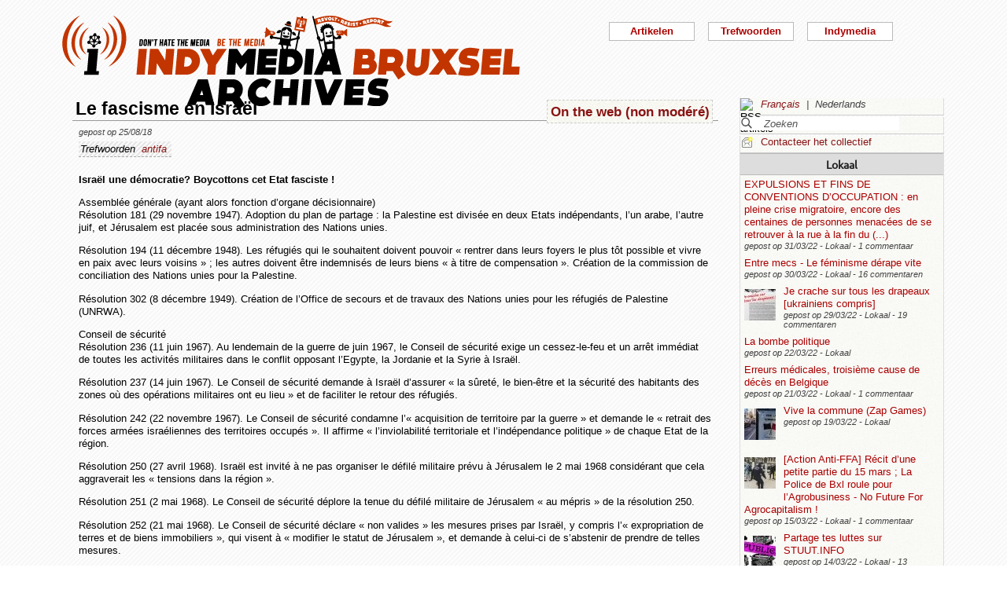

--- FILE ---
content_type: text/html; charset=utf-8
request_url: https://bxl.indymedia.org/Le-fascisme-en-Israel?debut2=20&debut12=40&lang=nl
body_size: 14513
content:


	
	
	 
		<!DOCTYPE html>
<html lang="nl" dir="ltr">
<head>
	<title>bxl.indymedia.org - Le fascisme en Isra&#235;l</title>
	
	<meta name="description" content="Israël une démocratie? Boycottons cet Etat fasciste ! Assemblée générale (ayant alors fonction d&#039;organe décisionnaire) Résolution 181 (29 novembre 1947). Adoption du plan de partage : la Palestine&nbsp;(...)"/>
	<meta name="keywords" content="antifa" />
	<link rel="canonical" href="https://bxl.indymedia.org/Le-fascisme-en-Israel?debut2=20&amp;debut12=40&amp;lang=nl" />

	<link rel="amphtml" href="https://mob.bxl.indymedia.org/Le-fascisme-en-Israel?debut2=20&amp;debut12=40&amp;lang=nl" />

<script type="application/ld+json">
{"@context":"https://schema.org",
"@type":"NewsMediaOrganization",
"name":"Indymedia Bruxsel","url":"https://bxl.indymedia.org",
"logo":"plugins/auto/indymedia/vbxl/css/img/indy_512.png"}</script>  

<script type="application/ld+json">
{
  "@context": "http://schema.org",
  "@type": "WebSite",
  "url": "https://bxl.indymedia.org/",
  "potentialAction": {
    "@type": "SearchAction",
    "target": "https://bxl.indymedia.org/?page=recherche&recherche={search_term_string}",
    "query-input": "required name=search_term_string"
  }
}
</script>	

 
    <meta name="robots" content="index, follow, noarchive">
    <meta name="robots" content="max-video-preview:3">
    <meta name="robots" content="max-image-preview:standard">
    <meta name="robots" content="max-snippet:-1">

        <meta http-equiv="Content-Type" content="text/html; charset=utf-8" />
	<meta name="generator" content="SPIP 3.2.5" />
    <link rel="shortcut icon" href="plugins/auto/indymedia/vbxl/css/img/favicon.ico" />
<link rel="manifest" href="spip.php?page=manifest.json" />
	
	<link rel="alternate" type="application/rss+xml" title="Nieuws overnemen van de hele site" href="spip.php?page=backend" />
	<link rel="alternate" type="application/rss+xml" title="Nieuws overnemen van de hele site" href="spip.php?page=backend&amp;integral=oui" />
	<link rel="alternate" type="application/rss+xml" title="syndiquer agenda" href="spip.php?page=backend-agenda" />
	<!--<link rel="alternate" type="application/rss+xml" title="syndiquer agenda" href="spip.php?page=backend-agenda&amp;integral=oui" /><link rel='stylesheet' href='fullcalendar/fullcalendar.css' />-->
	
	
	
	<link rel="alternate" type="application/rss+xml" title="syndiquer_cette_rubrique" href="spip.php?page=backend&amp;id_rubrique=10" />
	<link rel="alternate" type="application/rss+xml" title="syndiquer cette rubrique long" href="spip.php?page=backend&amp;integral=oui&amp;id_rubrique=10" />
	

	
	
<script type="text/javascript">/* <![CDATA[ */
var box_settings = {tt_img:true,sel_g:"#documents_portfolio a[type='image/jpeg'],#documents_portfolio a[type='image/png'],#documents_portfolio a[type='image/gif']",sel_c:".mediabox",trans:"elastic",speed:"200",ssSpeed:"2500",maxW:"90%",maxH:"90%",minW:"400px",minH:"",opa:"0.9",str_ssStart:"Diavoorstelling",str_ssStop:"Stoppen",str_cur:"{current}/{total}",str_prev:"Vorige",str_next:"Volgende",str_close:"Sluiten",splash_url:""};
var box_settings_splash_width = "600px";
var box_settings_splash_height = "90%";
var box_settings_iframe = true;
/* ]]> */</script>
<!-- insert_head_css --><link rel='stylesheet' href='local/cache-css/5298a06a1860182505cd8b4f00686fcf.css?1768734964' type='text/css' />


<script type='text/javascript' src='local/cache-js/f97d7be406495b2c29c98b32c4654fe8.js?1760082289'></script>














<!-- insert_head -->
	
	



<!-- CS vide -->


<!-- Debut CS -->
<script type="text/javascript"><!--
var cs_prive=window.location.pathname.match(/\/ecrire\/$/)!=null;
jQuery.fn.cs_todo=function(){return this.not('.cs_done').addClass('cs_done');};
if(window.jQuery) {
var cs_sel_jQuery='';
var cs_CookiePlugin="prive/javascript/jquery.cookie.js";
}
// --></script>

<!-- Fin CS -->

<script>htactif=0;document.createElement('picture'); var image_responsive_retina_hq = 0;</script><script>image_responsive_retina_hq = 1;</script>




		



	

	 
		
		
		

	

	

	

	

	 
		
	
	
	
	
<!-- Plugin Métas + -->
<!-- Dublin Core -->
<link rel="schema.DC" href="https://purl.org/dc/elements/1.1/" />
<link rel="schema.DCTERMS" href="https://purl.org/dc/terms/" />
<meta name="DC.Format" content="text/html" />
<meta name="DC.Type" content="Text" />
<meta name="DC.Language" content="fr" />
<meta name="DC.Title" lang="fr" content="Le fascisme en Isra&#235;l &#8211; bxl.indymedia.org" />
<meta name="DC.Description.Abstract" lang="fr" content="Isra&#235;l une d&#233;mocratie? Boycottons cet Etat fasciste ! Assembl&#233;e g&#233;n&#233;rale (ayant alors fonction d&#039;organe d&#233;cisionnaire) R&#233;solution 181 (29 novembre 1947). Adoption du plan de partage : la Palestine est&#8230;" />
<meta name="DC.Date"  content="2026-01-20" />
<meta name="DC.Date.Modified"  content="2018-08-25" />
<meta name="DC.Identifier"  content="https://bxl.indymedia.org/Le-fascisme-en-Israel" />
<meta name="DC.Publisher" content="bxl.indymedia.org" />
<meta name="DC.Source"  content="https://bxl.indymedia.org" />

<meta name="DC.Creator" content="bxl.indymedia.org" />


<meta name="DC.Subject" content="antifa" />




<!-- Open Graph -->
 
<meta property="og:rich_attachment" content="true" />

<meta property="og:site_name" content="bxl.indymedia.org" />
<meta property="og:type" content="article" />
<meta property="og:title" content="Le fascisme en Isra&#235;l &#8211; bxl.indymedia.org" />
<meta property="og:locale" content="fr_FR" />
<meta property="og:url" content="https://bxl.indymedia.org/Le-fascisme-en-Israel" />
<meta property="og:description" content="Isra&#235;l une d&#233;mocratie? Boycottons cet Etat fasciste ! Assembl&#233;e g&#233;n&#233;rale (ayant alors fonction d&#039;organe d&#233;cisionnaire) R&#233;solution 181 (29 novembre 1947). Adoption du plan de partage : la Palestine est&#8230;" />

 

<meta property="og:image" content="https://bxl.indymedia.org/local/cache-vignettes/L228xH120/68ecbe64672533456b2f648171775d-d751e.jpg" />
<meta property="og:image:width" content="228" />
<meta property="og:image:height" content="119" />
<meta property="og:image:type" content="image/jpeg" />



<meta property="article:published_time" content="2026-01-20" />
<meta property="article:modified_time" content="2018-08-25" />

<meta property="article:author" content="bxl.indymedia.org" />


<meta property="article:tag" content="antifa" />







<!-- Twitter Card -->
<meta name="twitter:card" content="summary_large_image" />
<meta name="twitter:title" content="Le fascisme en Isra&#235;l &#8211; bxl.indymedia.org" />
<meta name="twitter:description" content="Isra&#235;l une d&#233;mocratie? Boycottons cet Etat fasciste ! Assembl&#233;e g&#233;n&#233;rale (ayant alors fonction d&#039;organe d&#233;cisionnaire) R&#233;solution 181 (29 novembre 1947). Adoption du plan de partage : la Palestine est&#8230;" />
<meta name="twitter:dnt" content="on" />
<meta name="twitter:url" content="https://bxl.indymedia.org/Le-fascisme-en-Israel" />

<meta name="twitter:image" content="https://bxl.indymedia.org/local/cache-vignettes/L228xH114/22f5a0edbf5c654b82385f0cc0091b-32ae5.jpg?1694272647" />
</head><body>
<script type="text/javascript">
	/*$(function(){$('body').addClass('jsEnabled');});*/
</script>

<div id="page">

	 
	<div id="haut">
		<div id="bandeau">
<header role="banner">
	<a href="https://bxl.indymedia.org/spip.php?page=sommaire">
		<img class="spip_logo spip_logos" alt="" src="IMG/siteon0.png?1658385222" width="590" height="124" />
	</a>
</header>
</div><div class="col-xs-10 col-sm-8 col-md-6 col-lg-6 vcenter">
<div class="menuder-container">
<ul id="nav" class="menuder">
	<li class="menuderli">
	<ul>
	<li>
		<span class="sousTitre">Indymedia</span>
		<ul class="shaddy">
			<li><a  href="spip.php?page=sommaire&amp;cimobile=mobile">version mobile</a></li>
		<li><a href="spip.php?page=collectif">Contacteer het collectief</a></li>
		
		
			<li><a href="Regles-editoriales">Règles éditoriales</a></li>
		
			<li><a href="Presentation-du-collectif">Présentation du collectif</a></li>
		
			<li><a href="Informations-de-securite">Informations de sécurité</a></li>
		
			<li><a href="Photos-Videos-Audios">Photos/Vidéos/Audios</a></li>
		
			<li><a href="Flux-RSS-disponibles">Flux RSS disponibles</a></li>
		
			<li><a href="liste-imc-accessibles">liste imc accessibles</a></li>
		
			<li><a href="Indy-version-mobile">Indy version mobile</a></li>
		
		
		<li><a href="https://www.indymedia.org">Indymedia globaal</a></li>

		<li><a href="spip.php?page=login-public&amp;url=Privilege-et-intersectionnalite-pour-les-nul-le-s%3Fdebut12%3D70%26amp%3Blang%3Dnl%26amp%3Bdebut2%3D10">Inloggen</a></li></ul>
	</li>
		 
	<li>	
		<span class="sousTitre">Trefwoorden</span>
		
		 
		<ul class="shaddy">	 
		
			<li class="mamy">
				<a>THEMATIQUE</a>
				<ul class="shaddy">				
				
					
					
					<li><a href="+-agriculture-+">agriculture</a></li>	
					
				
					
					
					<li><a href="+-alternatives-+">alternatives</a></li>	
					
				
					
					
					<li><a href="+-antifa-+">antifa</a></li>	
					
				
					
					
					<li><a href="+-antimilitarisme-+">antimilitarisme</a></li>	
					
				
					
					
					<li><a href="+-antiracisme-+">antiracisme</a></li>	
					
				
					
					
					<li><a href="+-art-+">art</a></li>	
					
				
					
					
					<li><a href="+-economie-+">économie</a></li>	
					
				
					
					
					<li><a href="+-feminisme-+">féminisme</a></li>	
					
				
					
					
					<li><a href="+-genre-sexualite-+">genre / sexualité</a></li>	
					
				
					
					
					<li><a href="+-histoire-archive-+">histoire / archive</a></li>	
					
				
					
					
					<li><a href="+-LGBTQI-+">LGBTQI+</a></li>	
					
				
					
					
					<li><a href="+-liberation-animale-+">libération animale</a></li>	
					
				
					
					
					<li><a href="+-logement-squats-urbanisme-+">logement / squats / urbanisme</a></li>	
					
				
					
					
					<li><a href="+-luttes-decoloniales-+">luttes décoloniales</a></li>	
					
				
					
					
					<li><a href="+-luttes-environnementales-+">luttes environnementales</a></li>	
					
				
					
					
					<li><a href="+-luttes-numeriques-internet-+">luttes numériques / internet</a></li>	
					
				
					
					
					<li><a href="+-luttes-sociales-+">luttes sociales</a></li>	
					
				
					
					
					<li><a href="+-medias-+">médias</a></li>	
					
				
					
					
					<li><a href="+-nucleaire-+">nucléaire</a></li>	
					
				
					
					
					<li><a href="+-Peuples-natifs-+">Peuples natifs</a></li>	
					
				
					
					
					<li><a href="+-repression-controle-social-+">répression / contrôle social</a></li>	
					
				
					
					
					<li><a href="+-sans-papiers-+">sans-papiers</a></li>	
					
				
					
					
					<li><a href="+-sante-medecine-+">santé / médecine</a></li>	
					
				
					
					
					<li><a href="+-solidarite-+">solidarité</a></li>	
					
				
					
					
					<li><a href="+-veiligheids-terrorisme-+">veiligheids / terrorisme</a></li>	
					
				
				
				</ul>
			</li>
		
			<li class="mamy">
				<a>GEOGRAPHIQUE</a>
				<ul class="shaddy">				
				
					
					
					<li><a href="+-Calais-+">Calais</a></li>	
					
				
					
					
					<li><a href="+-Grece-+">Grèce</a></li>	
					
				
					
					
					<li><a href="+-Liege-+">Liège</a></li>	
					
				
					
					
					<li><a href="+-Mexique-+">Mexique</a></li>	
					
				
					
					
					<li><a href="+-Namur-+">Namur</a></li>	
					
				
				
				</ul>
			</li>
		
			<li class="mamy">
				<a>EN PRATIQUE</a>
				<ul class="shaddy">				
				
					
					
					<li><a href="+-action-+">actie</a></li>	
					
				
					
					
					<li><a href="+-projection-debat-concert-+">projection / débat / concert</a></li>	
					
				
					
					
					<li><a href="+-reflexion-analyse-+">réflexion / analyse</a></li>	
					
				
				
				</ul>
			</li>
		
			<li class="mamy">
				<a>MOUVEMENT</a>
				<ul class="shaddy">				
				
					
					
					<li><a href="+-COP-21-+">COP 21</a></li>	
					
				
					
					
					<li><a href="+-D19-20-+">D19-20</a></li>	
					
				
					
					
					<li><a href="+-Indigne-Occupy-+">Indigné / Occupy</a></li>	
					
				
					
					
					<li><a href="+-No-Border-+">No Border</a></li>	
					
				
					
					
					<li><a href="+-ZAD-du-Keelbeek-+">ZAD du Keelbeek</a></li>	
					
				
				
				</ul>
			</li>
		
		</ul>
		
	</li>
		 
	<li>
		<span class="sousTitre">Artikelen</span>
		<ul class="shaddy">
		
		<li><a href="spip.php?page=recherche">Zoeken</a></li>
		<li><span class="sousTitre">Categoriën</span></li>
		<li><a href="spip.php?page=agenda">Agenda</a></li>
		
			<li><a href="-Local-">Lokaal</a></li>
		
			<li><a href="-International-">International</a></li>
		
			<li><a href="-Analyses-">Analysis</a></li>
		
		
		<li><a href="spip.php?page=liste-editos">Hoofdartikel</a></li>
		
		 
				<li><span class="sousTitre">Autres</span></li>
		
		 
			<li><a href="spip.php?page=attente">In de wachtrij</a></li>
		
		 
			<li><a href="spip.php?page=debat">In discussie</a></li>
		
		 
			<li><a href="spip.php?page=refus">Geweigerd</a></li>
		
		</ul>	 
	</li>
	</ul> 
	</li>
</ul>
</div>
</div></div>
			
	
	<div id="milieu"><div id="colonneDroite">


	<a name="haut"></a>
	<div class="liens">
	<img src="prive/images/langues-24.gif" alt="RSS artikels" width="16" height="16" class="format_png" />
	<div class="formulaire_menu_lang" id="formulaire_menu_lang">
	<form method="post" action="https://bxl.indymedia.org/spip.php?action=converser&amp;redirect=Le-fascisme-en-Israel%3Fdebut2%3D20%26debut12%3D40" id="form_lang">
	<div>
	<input name="action" value="converser" type="hidden"
/><input name="redirect" value="Le-fascisme-en-Israel?debut2=20&amp;debut12=40" type="hidden"
/>
		
			<div class="lang  ytalic">
		
			 
				<a name="var_lang"  onclick="$('#form_lang').submit()"  href="https://bxl.indymedia.org/spip.php?action=converser&amp;redirect=Le-fascisme-en-Israel%3Fdebut2%3D20%26debut12%3D40&amp;var_lang=fr" >Fran&#231;ais</a>
			
			
			 &nbsp;|&nbsp;
		
			
			 
				Nederlands
			
			
		
			</div>
		
	</div>
	</form>
</div>
</div>



<div class="liens">
	<div class="formulaire_spip formulaire_recherche" id="formulaire_recherche">
<form action="spip.php?page=recherche" method="get">
	<div class="recherche_spim">
	<input name="page" value="recherche" type="hidden"
/>
	<input type="hidden" name="lang" value="nl" />
	<input type="text" class="forml" name="recherche" id="recherche" value="Zoeken" onfocus="this.value='';" />
	</div>
</form>
</div>
</div>





<div class="liens">
	<img src="plugins/auto/indymedia/vbxl/images/newsletter_mini.png" alt="Contacteer het collectief"/>
	<a href="spip.php?page=collectif">Contacteer het collectief</a>
</div>	<div class='ajaxbloc' data-ajax-env='d4uY52w4YDZYJGrYa/7bGv9IsfRMEfHkZCZoQldJR1o8NoDAeFOcXu990S7gSqyPDg4WjguvzZZBJrSqAYRZQ87VsAEOcKpZEgdS8ZdIoR8cETMKg904ykTGJz/uvB0=' data-origin="Le-fascisme-en-Israel?debut2=20&amp;debut12=40&amp;lang=nl">
	
	
	<div class='ajaxbloc' data-ajax-env='782Y5yo4fPYWvcfg5JiEppvVXf8jZsm/gVJ8dwJEtuyyqPDxrucNnfROsj0OrPDWqnN+HNN32MxF+rgsqcM5JHmuFxYn22gC4Y1USuryIxusLVSAQolosdOWVMXf+z1CGuv+6QWuFZyaUzJ2UdYr6dz1WnSpSdETofxwEHlhQm998bFx+paQUYKEttFE8g/FK1S6lkC1TfYgqBc=' data-origin="Le-fascisme-en-Israel?debut2=20&amp;debut12=40&amp;lang=nl">
	<div class="info">
		<a name='pagination2' id='pagination2'></a>		
		<a name="Lokaal"></a>
		<div class="titreRubrique">
		<a href="spip.php?page=liste&amp;id_rubrique=2">
			Lokaal
		</a>
		</div>
		
			<article>
				
		<div class="caseArticle">
		<header>		
			<!--<span class="titreArticle">--><h4><a href="EXPULSIONS-ET-FINS-DE-CONVENTIONS-D-OCCUPATION-en-pleine-crise-migratoire-encore-des-centaines-de"  title="A Bruxelles, 5.000 demandes d&#039;expulsions ont lieu chaque année. La première raison de ces expulsions : des loyers impayés. En plus de ce chiffre, témoin de l&#039;échec cuisant de notre société, au moins des centaines de personnes, vivant dans une&nbsp;(...)">
				 
				
				EXPULSIONS ET FINS DE CONVENTIONS D’OCCUPATION : en pleine crise migratoire, encore des centaines de personnes menacées de se retrouver à la rue à la fin du&nbsp;(...)</a></h4><!--</span>-->
		</header>
		<footer>			
			<span class="dateArticle">
				gepost op  <time  datetime="2022-03-31T11:27:19Z">31/03/22</time>&nbsp;-&nbsp;Lokaal&nbsp;-&nbsp;1 commentaar</span>
		</footer>
		</div>
		</article>		
			<article>
				
		<div class="caseArticle">
		<header>		
			<!--<span class="titreArticle">--><h4><a href="Entre-mecs-Le-feminisme-derape-vite"  title="Entre mecs Le féminisme dérape vite Illustrations (CC BY-SA) : Dennis Marien Textes (CC BY-NC-ND) : Karim Aït-Gacem Publié le 03/03/2022 Moi c&#039;est Karim. J&#039;ai 46 ans, j&#039;habite à Liège, je suis marié et j&#039;ai trois enfants, une fille et&nbsp;(...)">
				 
				
				Entre mecs - Le féminisme dérape vite</a></h4><!--</span>-->
		</header>
		<footer>			
			<span class="dateArticle">
				gepost op  <time  datetime="2022-03-30T10:16:24Z">30/03/22</time>&nbsp;-&nbsp;Lokaal&nbsp;-&nbsp;16 commentaren</span>
		</footer>
		</div>
		</article>		
			<article>
				
		<div class="caseArticle">
		<header>		
			<!--<span class="titreArticle">--><h4><a href="Je-crache-sur-tous-les-drapeaux-ukrainiens-compris"  title="Je crache sur tous les drapeaux [ukrainiens compris] https://placard.ficedl.info/article5890.html Je crache sur le drapeau belge. Je crache, car ce drapeau est trempé dans le sang de mes frères et sœurs, du passé et d&#039;aujourd&#039;hui, qui ont&nbsp;(...)">
				 
				<span class="vignette-fil"><img src='local/cache-gd2/b5/356cda13b70af76a06dbdfb5229cec.jpg?1694140795' width='40' height='40' alt='' /></span>
				Je crache sur tous les drapeaux [ukrainiens compris]</a></h4><!--</span>-->
		</header>
		<footer>			
			<span class="dateArticle">
				gepost op  <time  datetime="2022-03-29T11:45:02Z">29/03/22</time>&nbsp;-&nbsp;Lokaal&nbsp;-&nbsp;19 commentaren</span>
		</footer>
		</div>
		</article>		
			<article>
				
		<div class="caseArticle">
		<header>		
			<!--<span class="titreArticle">--><h4><a href="La-bombe-politique"  title="La bombe politique Nucléaire Illustrations (CC BY-ND) : Pia-Mélissa Laroche Textes (CC BY-NC) : Cédric Vallet Publié le 02/12/2021 On va donc fermer les centrales nucléaires. Et on va ouvrir des centrales au gaz. C&#039;est décidé. Mais en fait non.&nbsp;(...)">
				 
				
				La bombe politique</a></h4><!--</span>-->
		</header>
		<footer>			
			<span class="dateArticle">
				gepost op  <time  datetime="2022-03-22T12:03:13Z">22/03/22</time>&nbsp;-&nbsp;Lokaal</span>
		</footer>
		</div>
		</article>		
			<article>
				
		<div class="caseArticle">
		<header>		
			<!--<span class="titreArticle">--><h4><a href="Erreurs-medicales-troisieme-cause-de-deces-en-Belgique"  title="Erreurs médicales, troisième cause de décès en Belgique : comment est-ce possible ? https://www.rtbf.be/article/erreurs-medicales-troisieme-cause-de-deces-en-belgique-comment-est-ce-possible-9859647 &#034;Questions à la Une&#034; a changé de formule !&nbsp;(...)">
				 
				
				Erreurs médicales, troisième cause de décès en Belgique</a></h4><!--</span>-->
		</header>
		<footer>			
			<span class="dateArticle">
				gepost op  <time  datetime="2022-03-21T09:27:01Z">21/03/22</time>&nbsp;-&nbsp;Lokaal&nbsp;-&nbsp;1 commentaar</span>
		</footer>
		</div>
		</article>		
			<article>
				
		<div class="caseArticle">
		<header>		
			<!--<span class="titreArticle">--><h4><a href="Vive-la-commune-Zap-Games"  title="Ce jour anniversaire et dans le cadre des Zap Games, à Saint-Gilles et dans les Marolles, nous avons débarrassé quelques abribus et panneaux Decaux de leur peste publicitaire pour leur substituer des placards à l&#039;honneur de la Commune de Paris.&nbsp;(...)">
				 
				<span class="vignette-fil"><img src='local/cache-gd2/15/191e8a9e95ffc2543b88c5e383e90d.jpg?1694141067' width='40' height='40' alt='' /></span>
				Vive la commune (Zap Games)</a></h4><!--</span>-->
		</header>
		<footer>			
			<span class="dateArticle">
				gepost op  <time  datetime="2022-03-19T11:00:13Z">19/03/22</time>&nbsp;-&nbsp;Lokaal</span>
		</footer>
		</div>
		</article>		
			<article>
				
		<div class="caseArticle">
		<header>		
			<!--<span class="titreArticle">--><h4><a href="Action-Anti-FFA-Recit-d-une-petite-partie-du-15-mars-La-Police-de-Bxl-roule-pour-l-Agrobusiness-No"  title="Petit retour d&#039;une mobilisation anti agro-industrie...un 15 mars journée de luttes contres les violences policières... Ce matin vers 8h30, une cinquantaine d&#039;activistes issus de divers collectifs et groupes affinitaires ont perturbé durant&nbsp;(...)">
				 
				<span class="vignette-fil"><img src='local/cache-gd2/eb/0842f5d4600252482870dc9425b485.jpg?1694140795' width='40' height='40' alt='' /></span>
				[Action Anti-FFA] Récit d’une petite partie du 15 mars ; La Police de Bxl roule pour l’Agrobusiness - No Future For Agrocapitalism !</a></h4><!--</span>-->
		</header>
		<footer>			
			<span class="dateArticle">
				gepost op  <time  datetime="2022-03-15T14:13:33Z">15/03/22</time>&nbsp;-&nbsp;Lokaal&nbsp;-&nbsp;1 commentaar</span>
		</footer>
		</div>
		</article>		
			<article>
				
		<div class="caseArticle">
		<header>		
			<!--<span class="titreArticle">--><h4><a href="Partage-tes-luttes-sur-STUUT-INFO"  title="Le Stuut est le nouveau site coopératif d&#039;infos et de luttes sur Bruxelles et ses alentours. Venez y partager vos luttes! Stuut : nom indéfini (bruxellois) 1. Truc, machin, bizarrerie 2. Imprévu, contrariété, problème C&#039;est un média par et&nbsp;(...)">
				 
				<span class="vignette-fil"><img src='local/cache-gd2/47/166bb1d1d19d2817569cf52d8c0ff2.jpg?1694141199' width='40' height='40' alt='' /></span>
				Partage tes luttes sur STUUT.INFO</a></h4><!--</span>-->
		</header>
		<footer>			
			<span class="dateArticle">
				gepost op  <time  datetime="2022-03-14T15:12:18Z">14/03/22</time>&nbsp;-&nbsp;Lokaal&nbsp;-&nbsp;13 commentaren</span>
		</footer>
		</div>
		</article>		
			<article>
				
		<div class="caseArticle">
		<header>		
			<!--<span class="titreArticle">--><h4><a href="Stop-aux-violences-policieres-mobilisons-nous"  title="Adil, Ibrahima, Mawda, Mehdi, Ouassim, Sabrina, Semira et tant d&#039;autres, toustes tuées par la Police. L&#039;institution policière tue et se protège. Criminalise leurs victimes. La justice, par l&#039;acquittement et les non lieux, crée&nbsp;(...)">
				 
				<span class="vignette-fil"><img src='local/cache-gd2/76/4449b6bff36943104982fe7cbaad2d.jpg?1694140795' width='40' height='40' alt='' /></span>
				Stop aux violences policières, mobilisons nous</a></h4><!--</span>-->
		</header>
		<footer>			
			<span class="dateArticle">
				gepost op  <time  datetime="2022-03-14T12:03:29Z">14/03/22</time>&nbsp;-&nbsp;Lokaal&nbsp;-&nbsp;1 commentaar</span>
		</footer>
		</div>
		</article>		
			<article>
				
		<div class="caseArticle">
		<header>		
			<!--<span class="titreArticle">--><h4><a href="Tract-et-vielles-affiches-contre-le-patriarcat"  title="hier, aujourd&#039;hui et tous les jours! à diffuser largement! Lorsque nous exprimons notre colère dans les rues par milliers, nous ne voulons pas être conduit.e.s à des maisons communales et aux tables des politicien.ne.s par des organisations&nbsp;(...)">
				 
				<span class="vignette-fil"><img src='local/cache-gd2/3b/87793356720b1f8585e42422ee060c.jpg?1694140795' width='40' height='40' alt='' /></span>
				Tract et vielles affiches contre le patriarcat</a></h4><!--</span>-->
		</header>
		<footer>			
			<span class="dateArticle">
				gepost op  <time  datetime="2022-03-08T11:54:50Z">08/03/22</time>&nbsp;-&nbsp;Lokaal</span>
		</footer>
		</div>
		</article>		

		<div class="caseArticle" title="Laatst opgestuurde artikels">
			<p class="pagination"><span
	class="pages"><a href='Le-fascisme-en-Israel?debut12=40&amp;lang=nl#pagination2' class='lien_pagination' rel='nofollow'>1</a><span
		class='sep'> | </span
		><a href='Le-fascisme-en-Israel?debut2=10&amp;debut12=40&amp;lang=nl#pagination2' class='lien_pagination' rel='nofollow'>2</a><span
		class='sep'> | </span
		><strong class='on'>3</strong><span
		class='sep'> | </span
		><a href='Le-fascisme-en-Israel?debut2=30&amp;debut12=40&amp;lang=nl#pagination2' class='lien_pagination' rel='nofollow'>4</a><span
		class='sep'> | </span
		><a href='Le-fascisme-en-Israel?debut2=40&amp;debut12=40&amp;lang=nl#pagination2' class='lien_pagination' rel='nofollow'>5</a><span
		class='sep'> | </span
		><a href='Le-fascisme-en-Israel?debut2=50&amp;debut12=40&amp;lang=nl#pagination2' class='lien_pagination' rel='nofollow'>6</a><span
		class='sep'> | </span
		><a href='Le-fascisme-en-Israel?debut2=60&amp;debut12=40&amp;lang=nl#pagination2' class='lien_pagination' rel='nofollow'>7</a><span
		class='sep'> | </span
		><a href='Le-fascisme-en-Israel?debut2=70&amp;debut12=40&amp;lang=nl#pagination2' class='lien_pagination' rel='nofollow'>8</a><span
		class='sep'> | </span
		><a href='Le-fascisme-en-Israel?debut2=80&amp;debut12=40&amp;lang=nl#pagination2' class='lien_pagination' rel='nofollow'>9</a><span
		class='sep'> | </span
		><a href='Le-fascisme-en-Israel?debut2=90&amp;debut12=40&amp;lang=nl#pagination2' class='lien_pagination' rel='nofollow'>10</a></span></p>
		</div>
		<div class="piedInfo">
			<strong title="Zie alle artikels"><a href="spip.php?page=liste&amp;id_rubrique=2">Lokaal</a></strong><br />
			<a href="#haut"> Revenir en haut</a>
		</div>	</div>

	
	<div class="info">
		<a name='pagination12' id='pagination12'></a>		
		<a name="International"></a>
		<div class="titreRubrique">
		<a href="spip.php?page=liste&amp;id_rubrique=12">
			International
		</a>
		</div>
		
			<article>
				
		<div class="caseArticle">
		<header>		
			<!--<span class="titreArticle">--><h4><a href="Apercu-des-luttes-actuelles-en-Grece-Episode-3-avril-2021"  title="Articles tirés d&#039;Indymedia Athènes : A mort la Grèce, longue vie à nous **Article anarcho-feministe relatifs aux évènements de la manifestation du 8 mars Article initial 09/04/2021 De: 1.312 Witches (anonyme) Le 8 mars, pour la journée&nbsp;(...)">
				 
				
				Aperçu des luttes actuelles en Grèce - Episode 3 - avril 2021</a></h4><!--</span>-->
		</header>
		<footer>			
			<span class="dateArticle">
				gepost op  <time  datetime="2021-06-16T09:43:50Z">16/06/21</time>&nbsp;-&nbsp;International</span>
		</footer>
		</div>
		</article>		
			<article>
				
		<div class="caseArticle">
		<header>		
			<!--<span class="titreArticle">--><h4><a href="Solidarite-avec-le-peuple-Irakien-Save-the-Iraki-People"  title="Une fois de plus, une fois de trop l&#039;État Irakien et ses supplétifs des milices pro Iran tirent sur leur propre peuple. Aujourd&#039;hui 25 Mai 2021 à Bagdad avait lieu une immense manifestation contre la corruption du régime. Ce même régime qui&nbsp;(...)">
				 
				
				Solidarité avec le peuple Irakien / Save the Iraki People</a></h4><!--</span>-->
		</header>
		<footer>			
			<span class="dateArticle">
				gepost op  <time  datetime="2021-05-25T20:36:58Z">25/05/21</time>&nbsp;-&nbsp;International</span>
		</footer>
		</div>
		</article>		
			<article>
				
		<div class="caseArticle">
		<header>		
			<!--<span class="titreArticle">--><h4><a href="Temoignage-le-massacre-a-Gaza-dimanche-16-mai-2021"  title="La nuit d&#039;hier était la nuit la plus difficile pour les Palestiniens de Gaza. Des frappes intensives ont été menées par l&#039;aviation israélienne : plus de 100 raids ont ciblé plusieurs régions dans la Bande de Gaza, dont les villes&nbsp;(...)">
				 
				<span class="vignette-fil"><img src='local/cache-gd2/74/a1371c0c304b80141b4bfcbd96ed4b.png?1694103759' width='40' height='40' alt='' /></span>
				Témoignage : le massacre à Gaza, dimanche 16 mai 2021</a></h4><!--</span>-->
		</header>
		<footer>			
			<span class="dateArticle">
				gepost op  <time  datetime="2021-05-19T08:19:56Z">19/05/21</time>&nbsp;-&nbsp;International</span>
		</footer>
		</div>
		</article>		
			<article>
				
		<div class="caseArticle">
		<header>		
			<!--<span class="titreArticle">--><h4><a href="Repression-des-Palestiniens-de-Jerusalem-Est-la-Belgique-doit-agir"  title="La répression des civils palestiniens se poursuit impitoyablement à Jérusalem-Est. La diplomatie belge doit agir pour y faire mettre fin et faire cesser les politiques d&#039;apartheid et de colonisation qui en sont la cause première. Depuis&nbsp;(...)">
				 
				
				Répression des Palestiniens de Jérusalem-Est : la Belgique doit agir !</a></h4><!--</span>-->
		</header>
		<footer>			
			<span class="dateArticle">
				gepost op  <time  datetime="2021-05-12T18:16:18Z">12/05/21</time>&nbsp;-&nbsp;International</span>
		</footer>
		</div>
		</article>		
			<article>
				
		<div class="caseArticle">
		<header>		
			<!--<span class="titreArticle">--><h4><a href="De-Jerusalem-a-Gaza-en-passant-par-Haifa-c-est-tout-le-peuple-palestinien-qui-se-revolte-contre-l"  title="Depuis des semaines à présent, les partis d&#039;extrême droite ont lancé leurs nervis dans ce qu&#039;il faut bien appeler de véritables pogroms aux cris de « mort aux arabes » dans Jérusalem, avec l&#039;accord tacite du gouvernement et la complicité&nbsp;(...)">
				 
				<span class="vignette-fil"><img src='local/cache-gd2/20/ecc5c8b8e2acb7cb9f898599e59200.jpg?1694141751' width='40' height='40' alt='' /></span>
				De Jérusalem à Gaza en passant par Haïfa : c’est tout le peuple palestinien qui se révolte contre l’oppresseur</a></h4><!--</span>-->
		</header>
		<footer>			
			<span class="dateArticle">
				gepost op  <time  datetime="2021-05-12T12:42:11Z">12/05/21</time>&nbsp;-&nbsp;International</span>
		</footer>
		</div>
		</article>		
			<article>
				
		<div class="caseArticle">
		<header>		
			<!--<span class="titreArticle">--><h4><a href="La-Libertaria-n-arrete-jamais-ni-pour-le-virus"  title="Pas mal de temps sans publier de nouvelles par manque de temps et de bon internet. L&#039;an dernier nous n&#039;avons pas pu faire de Rencontre Sociale Alternative, à cause du manque de transport et d&#039;essence, l&#039;inflation énorme et puis le&nbsp;(...)">
				 
				
				La Libertaria n’arrête jamais , ni pour le virus</a></h4><!--</span>-->
		</header>
		<footer>			
			<span class="dateArticle">
				gepost op  <time  datetime="2021-05-09T22:45:05Z">10/05/21</time>&nbsp;-&nbsp;International</span>
		</footer>
		</div>
		</article>		
			<article>
				
		<div class="caseArticle">
		<header>		
			<!--<span class="titreArticle">--><h4><a href="Soutenez-les-pompier-e-y-s-anarchistes-qui-luttent-contre-les-incendies-de-foret-au-Bresil"  title="Soutenez les pompier-e-y-s anarchistes qui luttent contre les incendies de forêt au Brésil. https://www.firefund.net/urutau pour la donation https://www.facebook.com/brigadaautonoma/ pour plus d&#039;info sur la brigade A propos du projet Nous&nbsp;(...)">
				 
				
				Soutenez les pompier-e-y-s anarchistes qui luttent contre les incendies de forêt au Brésil.</a></h4><!--</span>-->
		</header>
		<footer>			
			<span class="dateArticle">
				gepost op  <time  datetime="2021-05-05T21:29:54Z">05/05/21</time>&nbsp;-&nbsp;International</span>
		</footer>
		</div>
		</article>		
			<article>
				
		<div class="caseArticle">
		<header>		
			<!--<span class="titreArticle">--><h4><a href="Communique-de-SoS-Mise-au-point-sur-les-evenements-du-1er-mai-a-Paris"  title="Ce 1er Mai 2021, lors de la manifestation à Paris, la CGT a voulu livrer des compagnons à la police ; le service d&#039;ordre de la CGT n&#039;attendait que la confrontation. Les membres du S.O. de la CGT ont gazé sans raison des manifestants.&nbsp;(...)">
				 
				
				Communiqué de SôS! : Mise au point sur les évènements du 1er mai à Paris</a></h4><!--</span>-->
		</header>
		<footer>			
			<span class="dateArticle">
				gepost op  <time  datetime="2021-05-03T15:12:16Z">03/05/21</time>&nbsp;-&nbsp;International</span>
		</footer>
		</div>
		</article>		
			<article>
				
		<div class="caseArticle">
		<header>		
			<!--<span class="titreArticle">--><h4><a href="Apres-la-perquisition-illegale-le-KTS-recupere-ses-scelles"  title="Communiqué du 25 avril 2021 Il y a maintenant trois ans et demi, la police a fait une razzia au KTS. Le 25 août 2017, à 5:30 heures du matin, la police criminelle de Stuttgart a perquisitionné toutes les pièces du KTS et pris tout ce qui avait de la&nbsp;(...)">
				 
				<span class="vignette-fil"><img src='local/cache-gd2/ee/12fd5c62924820c08ff0aadf489152.jpg?1694169277' width='40' height='40' alt='' /></span>
				Après la perquisition illégale, le KTS récupère ses scellés</a></h4><!--</span>-->
		</header>
		<footer>			
			<span class="dateArticle">
				gepost op  <time  datetime="2021-04-26T14:41:18Z">26/04/21</time>&nbsp;-&nbsp;International</span>
		</footer>
		</div>
		</article>		
			<article>
				
		<div class="caseArticle">
		<header>		
			<!--<span class="titreArticle">--><h4><a href="Jusqu-a-ce-que-Palo-Alto-brule"  title="Ce texte est une libre traduction d&#039;un article trouvé sur Barrikade.info en langue allemande et punbliée il ya quelques jours. Dans ce sens, et même si certains de ces saboteurs et saboteuses croyaient vraiment que la 5G était responsable de la&nbsp;(...)">
				 
				
				Jusqu’à ce que Palo Alto brûle...</a></h4><!--</span>-->
		</header>
		<footer>			
			<span class="dateArticle">
				gepost op  <time  datetime="2021-04-20T14:45:24Z">20/04/21</time>&nbsp;-&nbsp;International</span>
		</footer>
		</div>
		</article>		

		<div class="caseArticle" title="Laatst opgestuurde artikels">
			<p class="pagination"><span
	class="pages"><a href='Le-fascisme-en-Israel?debut2=20&amp;lang=nl#pagination12' class='lien_pagination' rel='nofollow'>1</a><span
		class='sep'> | </span
		><a href='Le-fascisme-en-Israel?debut2=20&amp;debut12=10&amp;lang=nl#pagination12' class='lien_pagination' rel='nofollow'>2</a><span
		class='sep'> | </span
		><a href='Le-fascisme-en-Israel?debut2=20&amp;debut12=20&amp;lang=nl#pagination12' class='lien_pagination' rel='nofollow'>3</a><span
		class='sep'> | </span
		><a href='Le-fascisme-en-Israel?debut2=20&amp;debut12=30&amp;lang=nl#pagination12' class='lien_pagination' rel='nofollow'>4</a><span
		class='sep'> | </span
		><strong class='on'>5</strong><span
		class='sep'> | </span
		><a href='Le-fascisme-en-Israel?debut2=20&amp;debut12=50&amp;lang=nl#pagination12' class='lien_pagination' rel='nofollow'>6</a><span
		class='sep'> | </span
		><a href='Le-fascisme-en-Israel?debut2=20&amp;debut12=60&amp;lang=nl#pagination12' class='lien_pagination' rel='nofollow'>7</a><span
		class='sep'> | </span
		><a href='Le-fascisme-en-Israel?debut2=20&amp;debut12=70&amp;lang=nl#pagination12' class='lien_pagination' rel='nofollow'>8</a><span
		class='sep'> | </span
		><a href='Le-fascisme-en-Israel?debut2=20&amp;debut12=80&amp;lang=nl#pagination12' class='lien_pagination' rel='nofollow'>9</a><span
		class='sep'> | </span
		><a href='Le-fascisme-en-Israel?debut2=20&amp;debut12=90&amp;lang=nl#pagination12' class='lien_pagination' rel='nofollow'>10</a></span></p>
		</div>
		<div class="piedInfo">
			<strong title="Zie alle artikels"><a href="spip.php?page=liste&amp;id_rubrique=12">International</a></strong><br />
			<a href="#haut"> Revenir en haut</a>
		</div>	</div>

	
</div><!--ajaxbloc-->
	

</div><!--ajaxbloc-->			
</div>
<div id="colonneCentre">

	
	
	 
		
	
	
<!--
	<div class="navigation">
		<a href="spip.php?page=sommaire">Accueil</a> > Een artikel lezen
	</div>
-->
	
			<div class="">
	<article vocab="http://schema.org/" > 
<div class="page-article">
	<header> 
	<div class="titre-article">
		
			<div class="meta_droite"><a href="spip.php?page=liste&amp;id_rubrique=10" title="Categorie">On the web (non modéré)</a></div>
		
		
		 
			<div class="titre">	
				<h2 property="schema:name">Le fascisme en Israël</h2>
			</div>			
		
	</div>
	</header>
	<div class="contenu-article">
	<div class="meta_info">
	<span class="info_extra ytalic">
		gepost op 25/08/18 
		
	</span>
	
	
	
	
	<span class="info_meta">
		Trefwoorden&nbsp;
		
			<a  href="+-antifa-+">antifa</a>&nbsp;
		
	</span>
	
	
</div>		
	 
		<div property="description" class=" texte ">
	<p><strong>Israël une démocratie? Boycottons cet Etat fasciste !</strong></p>
<p>Assemblée générale (ayant alors fonction d’organe décisionnaire)<br class='autobr' />
Résolution 181 (29 novembre 1947). Adoption du plan de partage : la Palestine est divisée en deux Etats indépendants, l’un arabe, l’autre juif, et Jérusalem est placée sous administration des Nations unies.</p>
<p>Résolution 194 (11 décembre 1948). Les réfugiés qui le souhaitent doivent pouvoir « rentrer dans leurs foyers le plus tôt possible et vivre en paix avec leurs voisins »  ; les autres doivent être indemnisés de leurs biens « à titre de compensation ». Création de la commission de conciliation des Nations unies pour la Palestine.</p>
<p>Résolution 302 (8 décembre 1949). Création de l’Office de secours et de travaux des Nations unies pour les réfugiés de Palestine (UNRWA).</p>
<p>Conseil de sécurité<br class='autobr' />
Résolution 236 (11 juin 1967). Au lendemain de la guerre de juin 1967, le Conseil de sécurité exige un cessez-le-feu et un arrêt immédiat de toutes les activités militaires dans le conflit opposant l’Egypte, la Jordanie et la Syrie à Israël.</p>
<p>Résolution 237 (14 juin 1967). Le Conseil de sécurité demande à Israël d’assurer « la sûreté, le bien-être et la sécurité des habitants des zones où des opérations militaires ont eu lieu » et de faciliter le retour des réfugiés.</p>
<p>Résolution 242 (22 novembre 1967). Le Conseil de sécurité condamne l’« acquisition de territoire par la guerre » et demande le « retrait des forces armées israéliennes des territoires occupés ». Il affirme « l’inviolabilité territoriale et l’indépendance politique » de chaque Etat de la région.</p>
<p>Résolution 250 (27 avril 1968). Israël est invité à ne pas organiser le défilé militaire prévu à Jérusalem le 2 mai 1968 considérant que cela aggraverait les « tensions dans la région ».</p>
<p>Résolution 251 (2 mai 1968). Le Conseil de sécurité déplore la tenue du défilé militaire de Jérusalem « au mépris » de la résolution 250.</p>
<p>Résolution 252 (21 mai 1968). Le Conseil de sécurité déclare « non valides » les mesures prises par Israël, y compris l’« expropriation de terres et de biens immobiliers », qui visent à « modifier le statut de Jérusalem », et demande à celui-ci de s’abstenir de prendre de telles mesures.</p>
<p>Résolution 267 (3 juillet 1969). Le Conseil de sécurité censure « toutes les mesures prises [par Israël] pour modifier le statut de Jérusalem ».</p>
<p>Résolution 340 (25 octobre 1973). A la suite de la guerre de Ramadan ou de Kippour, création de la deuxième Force d’urgence des Nations unies (FUNU-II) qui vise à « superviser le cessez-le-feu entre les forces égyptiennes et israéliennes » et à assurer le « redéploiement » de ces mêmes forces.</p>
<p>Résolution 446 (22 mars 1979). Le Conseil de sécurité exige l’arrêt des « pratiques israéliennes visant à établir des colonies de peuplement dans les territoires palestiniens et autres territoires arabes occupés depuis 1967 », déclare que ces pratiques « n’ont aucune validité en droit » et demande à Israël de respecter la convention de Genève relative à la protection des personnes civiles en temps de guerre.</p>
<p>Résolution 468 (8 mai 1980). Le Conseil de sécurité déclare « illégales » les expulsions à l’étranger de notables palestiniens de Hébron et de Halhoul par les autorités militaires israéliennes et demande à Israël de les annuler.</p>
<p>Résolution 592 (8 décembre 1986). Le Conseil de sécurité rappelle que la convention de Genève relative à la protection des civils en temps de guerre « est applicable aux territoires palestiniens et autres territoires arabes occupés par Israël depuis 1967 ». Il condamne « l’armée israélienne qui, ayant ouvert le feu, a tué ou blessé des étudiants » de l’université Bir Zeit.</p>
<p>Résolution 605 (22 décembre 1987). Après le déclenchement de la première Intifada, le Conseil de sécurité condamne les pratiques d’Israël « qui violent les droits de l’homme du peuple palestinien dans les territoires occupés, en particulier le fait que l’armée israélienne a ouvert le feu, tuant ou blessant des civils palestiniens ».</p>
<p>Résolution 607 (5 janvier 1988). Israël doit « s’abstenir d’expulser des civils palestiniens des territoires occupés » et respecter les obligations que lui impose la convention de Genève.</p>
<p>Résolution 608 (14 janvier 1988). Le Conseil de sécurité demande à Israël « d’annuler l’ordre d’expulsion des civils palestiniens et d’assurer le retour immédiat et en toute sécurité » de tous ceux déjà expulsés.</p>
<p>Résolution 636 (6 juillet 1989). Le Conseil de sécurité demande à Israël, en conformité avec ses précédentes résolutions et avec la convention de Genève, de « cesser immédiatement d’expulser d’autres civils palestiniens » et d’assurer le retour en toute sécurité de ceux déjà expulsés.</p>
<p>Résolution 641 (30 août 1989). Le Conseil de sécurité « déplore qu’Israël, puissance occupante, continue d’expulser des civils palestiniens » et lui demande d’assurer le retour de tous les expulsés.</p>
<p>Résolution 672 (12 octobre 1990). Après les violences de l’esplanade des Mosquées - le mont du Temple, le Conseil de sécurité condamne « les actes de violence commis par les forces de sécurité israéliennes » à Al-Haram Al-Charif et dans d’autres lieux saints de Jérusalem et demande à Israël de « s’acquitter scrupuleusement des obligations juridiques et des responsabilités qui lui incombent » vis-à-vis des civils des territoires occupés.</p>
<p>Résolution 673 (24 octobre 1990). Le Conseil de sécurité condamne le refus d’Israël d’appliquer la résolution 672.</p>
<p>Résolution 681 (20 décembre 1990). Israël est sommé d’appliquer la convention de Genève.</p>
<p>Résolution 694 (24 mai 1991). Le Conseil de sécurité déclare que l’expulsion de quatre nouveaux civils palestiniens en mai 1991 par les forces israéliennes constitue une violation de la convention de Genève.</p>
<p>Résolution 799 (18 décembre 1992). Le Conseil de sécurité condamne les quatre cents expulsions de décembre 1992, soulignant qu’elle est contraire aux obligations internationales imposées à Israël par la convention de Genève. Le Conseil réaffirme l’indépendance et l’intégrité territoriale du Liban.</p>
<p>Résolution 904 (18 mars 1994). A la suite du massacre de la mosquée de Hébron, le Conseil de sécurité demande à Israël de prendre les mesures nécessaires « afin de prévenir des actes de violence illégaux de la part des colons israéliens » envers les civils palestiniens.</p>
<p>Résolution 1322 (7 octobre 2000). A la suite du début de la seconde Intifada, le Conseil de sécurité déplore les violences et condamne le « recours à la force excessif contre les Palestiniens ». Il demande à Israël de respecter ses obligations relatives à la convention de Genève.</p>
<p>Résolution 1397 (12 mars 2002). Le Conseil de sécurité demande la « cessation immédiate de tous les actes de violence, y compris tous les actes de terreur et toutes provocations, incitations et destructions », et réclame la coopération des Israéliens et des Palestiniens visant à la reprise des négociations.</p>
<p>Résolution 1402 (30 mars 2002). Après la réoccupation totale de la Cisjordanie, le Conseil de sécurité demande un cessez-le-feu immédiat et le « retrait des troupes israéliennes des villes palestiniennes ».</p>
<p>Résolution 1405 (19 avril 2002). Le Conseil de sécurité déclare qu’« il est urgent que les organismes médicaux et humanitaires aient accès à la population civile palestinienne ».</p>
<p>Résolution 1435 (24 septembre 2002). Le Conseil de sécurité exige « le retrait rapide des forces d’occupation israéliennes des villes palestiniennes ». Il demande à l’Autorité palestinienne de « faire traduire en justice les auteurs d’actes terroristes ».</p>
<p>Résolution 1515 (19 novembre 2003). Le Conseil de sécurité se déclare « attaché à la vision d’une région dans laquelle deux Etats, Israël et la Palestine, vivent côte à côte, à l’intérieur de frontières sûres et reconnues », et demande en conséquence aux parties en conflit de s’acquitter des obligations relatives à la « feuille de route » du Quartet.</p>
<p>Résolution 1544 (19 mai 2004). Le Conseil de sécurité demande qu’Israël respecte « les obligations que lui impose le droit humanitaire international » et « l’obligation qui lui est faite de ne pas se livrer aux destructions d’habitations ».</p>
<p>Résolution 1850 (16 décembre 2008). Le Conseil de sécurité soutient le processus d’Annapolis, et demande aux parties de « s’abstenir de toute mesure suceptible d’entamer la confiance » et de ne pas « remettre en cause l’issue des négociations ».</p>
<p>Résolution 1860 (8 janvier 2009). Après l’incursion de l’armée israélienne dans la bande de Gaza, le Conseil de sécurité exige « l’instauration immédiate d’un cessez-le-feu durable et pleinement respecté menant au retrait total des forces israéliennes de la bande de Gaza ». Il demande de ne pas entraver l’entrée des organisations médicales dans Gaza et d’empêcher le trafic illégal d’armes</p>
	<br class="spacer" />
	
</div>
 
	<footer>
	<div class="pied">
		<div class="aligne_droite">
		<span class="info_extra">
			gepost op <time  datetime="2018-08-25T08:45:48Z" >25 augustus 2018</time>
			
		</span>

			 
				<a href="spip.php?page=alerter&amp;id_article=21073"
					 title="Waarschuw het moderatiecollectief over de publicatie van dit artikel.">
					<img src="plugins/auto/indymedia/vbxl/images/alerter.png" title="Waarschuw het moderatiecollectief over de publicatie van dit artikel." alt="Waarschuw het moderatiecollectief over de publicatie van dit artikel." />
				</a>
			

			 
				<a href="spip.php?page=imprimer&amp;id_article=21073" title="Artikel afdrukken">
					<img src="plugins/auto/indymedia/vbxl/images/imprimer.png" title="Artikel afdrukken" alt="Artikel afdrukken" />
				</a>
			

			
			 
							
		</div>
	</div>
	</footer>



<div class="espace">
	<div class="sous-titre">Lijst van de documenten die met dit artikel verbonden zijn</div>

	
		<div class="codedoc">
			<div class="vignette"><a href='IMG/jpg/images-5-2.jpg' type='image/jpeg' title='JPEG - 15.6 kB'><img src='local/cache-vignettes/L150xH146/images-5-2-4eb0d-09aee.jpg?1694272647' width='150' height='146' alt='' class='spip_logo spip_logos' /></a></div>
			<div class="midi" title="images-5-2.jpg">images-5-2.jpg</div>
		</div>	
	

	<br class="spacer" />
	</div>


 
	
 
	 
		 
			 
				<br />
				<div class="sous-titre">Commentaren</div>
				<div class="avertissement">
					<h3>Les commentaires de la rubrique ont été suspendus.</h3>
				</div>	
	
	</div>
</div>
</article>			</div>
</div>
</div>
	<footer>
	<div id="pied">
		 
			
			
			
			
                <div class="cadre-pied">
                     
                        <div class="listeimc">luttes confinement</div><a class="listeimc" href="http://paris-luttes.info">paris-lutte.info</a><a class="listeimc" href="http://rebellyon.info/">rebellyon</a><a class="listeimc" href="http://rezo.net/themes/coronavirus/">rezo.net</a><a class="listeimc" href="http://www.bastamag.net">bastamag</a><a class="listeimc" href="http://acta.zone/coronavirus-confinement-et-resistances-suivi-en-continu//">acta.zone</a><a class="listeimc" href="http://lasanteenlutte.org/">santé-en-lutte</a><a class="listeimc" href="http://coronaviruslesoublies.be">les-oublié.e.s</a><a class="listeimc" href="http://www.nantes-revoltee.com/">nantes revoltee</a><a class="listeimc" href="http://www.indymedia.org">www.indymedia.org</a><div class="listeimc">canada</div><a class="listeimc" href="http://quebec.indymedia.org/">Quebec</a><div class="listeimc">east asia</div><a class="listeimc" href="http://japan.indymedia.org/">Japan</a><div class="listeimc">europe</div><a class="listeimc" href="http://athens.indymedia.org/">Athens</a><a class="listeimc" href="http://bristol.indymedia.org/">Bristol</a><a class="listeimc" href="http://de.indymedia.org/">Germany</a><a class="listeimc" href="http://www.indymedia.ie/">Ireland</a><a class="listeimc" href="http://lille.indymedia.org">Lille</a><a class="listeimc" href="http://nantes.indymedia.org">Nantes</a><a class="listeimc" href="http://indymedia.nl">Netherlands</a><a class="listeimc" href="http://switzerland.indymedia.org">Switzerland</a><div class="listeimc">latin america</div><a class="listeimc" href="http://argentina.indymedia.org/">Argentina</a><a class="listeimc" href="http://www.midiaindependente.org">CMI Brasil</a><a class="listeimc" href="http://ecuador.indymedia.org/">Ecuador</a><a class="listeimc" href="http://mexico.indymedia.org/">Mexico</a><a class="listeimc" href="http://rosario.indymedia.org/">Rosario</a>
                        <br class="spacer">
                     
                </div>
			
			
		<br class="spacer" />

<div id="mention">
	<img class="copyleft" src="plugins/auto/indymedia/vbxl/images/copyleft.png" height="16" width="16" alt="copyleft" />&nbsp;Copyleft Indymedia (Independent Media Center). Behalve als de auteur dit anders vermeldt, zijn documenten op deze website vrij van rechten voor het kopiëren, afdrukken, redigeren, etc, voor elke publicatie op het internet of op een andere plek, op voorwaarde dat het een NIET-COMMERCIEEL gebruik betreft.		 
			<br class="spacer" />
	<br class="spacer" />	


	RSS artikels<a href="spip.php?page=backend" title="RSS artikels"><img src="prive/images/feed.png" alt="RSS artikels" width="16" height="16" class="format_png" /></a>&nbsp;|&nbsp;

	Website gerealiseerd met&nbsp;<a href="http://www.spip.net">spip 3.2.5</a>

<!--
	&nbsp;|&nbsp;
	Versie van het skelet&nbsp;<a href=""></a>
-->

</div>		
	</div>
	
	<a href="#0" class="cd-top">Top</a>
	</footer>
</div>

</body>
</html>	

